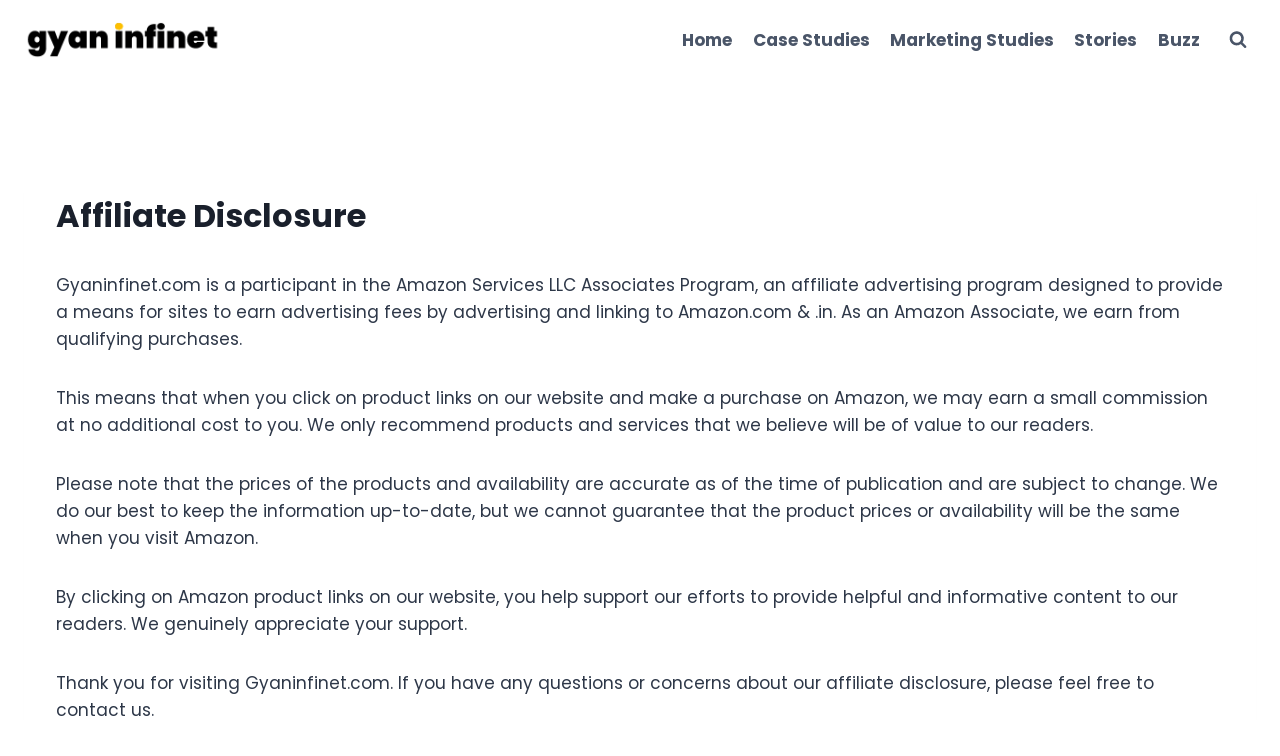

--- FILE ---
content_type: text/html; charset=utf-8
request_url: https://www.google.com/recaptcha/api2/aframe
body_size: 250
content:
<!DOCTYPE HTML><html><head><meta http-equiv="content-type" content="text/html; charset=UTF-8"></head><body><script nonce="IGclyzu2GUKgJB7nk51HDQ">/** Anti-fraud and anti-abuse applications only. See google.com/recaptcha */ try{var clients={'sodar':'https://pagead2.googlesyndication.com/pagead/sodar?'};window.addEventListener("message",function(a){try{if(a.source===window.parent){var b=JSON.parse(a.data);var c=clients[b['id']];if(c){var d=document.createElement('img');d.src=c+b['params']+'&rc='+(localStorage.getItem("rc::a")?sessionStorage.getItem("rc::b"):"");window.document.body.appendChild(d);sessionStorage.setItem("rc::e",parseInt(sessionStorage.getItem("rc::e")||0)+1);localStorage.setItem("rc::h",'1768544712102');}}}catch(b){}});window.parent.postMessage("_grecaptcha_ready", "*");}catch(b){}</script></body></html>

--- FILE ---
content_type: application/javascript; charset=utf-8
request_url: https://fundingchoicesmessages.google.com/f/AGSKWxVT9H8UoFy-IsDms9xirDrh7UqYYO14u48qfYn4HfYfKY3IlBIeSRDyy_za2K14DKDhmPo1UnqSguxS0tEsncvADS0S_7PEL5xbDxM3QzvupOwlUoLEpJ0-X6MFcf_g-5V9OS2I1IALSrMk6d-ZfR682b5W7jnF2ul1bmicI7opknGWbXoy4rYQYVwu/_-ad-340x400-/advertisingbanner_/puff_ad?/mainad.-adskin.
body_size: -1290
content:
window['60446a32-a7d0-4050-bf86-e8ec1d3dcb07'] = true;